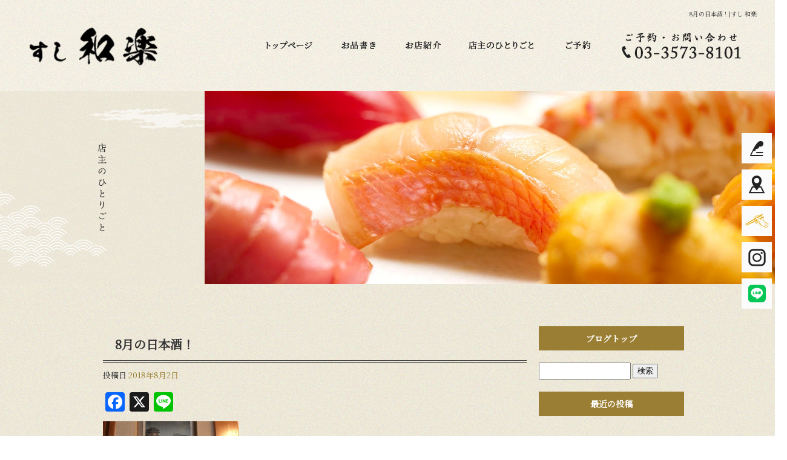

--- FILE ---
content_type: text/html; charset=UTF-8
request_url: https://www.susiwaraku.com/archives/2470
body_size: 7318
content:
<!DOCTYPE html>
<html lang="ja">
<head>
<!-- ▼Googleアナリティクスタグ▼ -->

<!-- ▲Googleアナリティクスタグ▲ -->
<link rel='dns-prefetch' href='//static.addtoany.com' />
<link rel='dns-prefetch' href='//s.w.org' />
<link rel="alternate" type="application/rss+xml" title="すし 和楽 &raquo; フィード" href="https://www.susiwaraku.com/feed" />
<link rel="alternate" type="application/rss+xml" title="すし 和楽 &raquo; コメントフィード" href="https://www.susiwaraku.com/comments/feed" />
		<script type="text/javascript">
			window._wpemojiSettings = {"baseUrl":"https:\/\/s.w.org\/images\/core\/emoji\/11\/72x72\/","ext":".png","svgUrl":"https:\/\/s.w.org\/images\/core\/emoji\/11\/svg\/","svgExt":".svg","source":{"concatemoji":"https:\/\/www.susiwaraku.com\/60028336\/wp-includes\/js\/wp-emoji-release.min.js?ver=4.9.8"}};
			!function(a,b,c){function d(a,b){var c=String.fromCharCode;l.clearRect(0,0,k.width,k.height),l.fillText(c.apply(this,a),0,0);var d=k.toDataURL();l.clearRect(0,0,k.width,k.height),l.fillText(c.apply(this,b),0,0);var e=k.toDataURL();return d===e}function e(a){var b;if(!l||!l.fillText)return!1;switch(l.textBaseline="top",l.font="600 32px Arial",a){case"flag":return!(b=d([55356,56826,55356,56819],[55356,56826,8203,55356,56819]))&&(b=d([55356,57332,56128,56423,56128,56418,56128,56421,56128,56430,56128,56423,56128,56447],[55356,57332,8203,56128,56423,8203,56128,56418,8203,56128,56421,8203,56128,56430,8203,56128,56423,8203,56128,56447]),!b);case"emoji":return b=d([55358,56760,9792,65039],[55358,56760,8203,9792,65039]),!b}return!1}function f(a){var c=b.createElement("script");c.src=a,c.defer=c.type="text/javascript",b.getElementsByTagName("head")[0].appendChild(c)}var g,h,i,j,k=b.createElement("canvas"),l=k.getContext&&k.getContext("2d");for(j=Array("flag","emoji"),c.supports={everything:!0,everythingExceptFlag:!0},i=0;i<j.length;i++)c.supports[j[i]]=e(j[i]),c.supports.everything=c.supports.everything&&c.supports[j[i]],"flag"!==j[i]&&(c.supports.everythingExceptFlag=c.supports.everythingExceptFlag&&c.supports[j[i]]);c.supports.everythingExceptFlag=c.supports.everythingExceptFlag&&!c.supports.flag,c.DOMReady=!1,c.readyCallback=function(){c.DOMReady=!0},c.supports.everything||(h=function(){c.readyCallback()},b.addEventListener?(b.addEventListener("DOMContentLoaded",h,!1),a.addEventListener("load",h,!1)):(a.attachEvent("onload",h),b.attachEvent("onreadystatechange",function(){"complete"===b.readyState&&c.readyCallback()})),g=c.source||{},g.concatemoji?f(g.concatemoji):g.wpemoji&&g.twemoji&&(f(g.twemoji),f(g.wpemoji)))}(window,document,window._wpemojiSettings);
		</script>
		<style type="text/css">
img.wp-smiley,
img.emoji {
	display: inline !important;
	border: none !important;
	box-shadow: none !important;
	height: 1em !important;
	width: 1em !important;
	margin: 0 .07em !important;
	vertical-align: -0.1em !important;
	background: none !important;
	padding: 0 !important;
}
</style>
<link rel='stylesheet' id='contact-form-7-css'  href='https://www.susiwaraku.com/60028336/wp-content/plugins/contact-form-7/includes/css/styles.css?ver=5.1.6' type='text/css' media='all' />
<link rel='stylesheet' id='contact-form-7-confirm-css'  href='https://www.susiwaraku.com/60028336/wp-content/plugins/contact-form-7-add-confirm/includes/css/styles.css?ver=5.1' type='text/css' media='all' />
<link rel='stylesheet' id='simplamodalwindow-css'  href='https://www.susiwaraku.com/60028336/wp-content/plugins/light-box-miyamoto/SimplaModalwindow/jquery.SimplaModalwindow.css?ver=4.9.8' type='text/css' media='all' />
<link rel='stylesheet' id='toc-screen-css'  href='https://www.susiwaraku.com/60028336/wp-content/plugins/table-of-contents-plus/screen.min.css?ver=1509' type='text/css' media='all' />
<link rel='stylesheet' id='addtoany-css'  href='https://www.susiwaraku.com/60028336/wp-content/plugins/add-to-any/addtoany.min.css?ver=1.16' type='text/css' media='all' />
<script type='text/javascript'>
window.a2a_config=window.a2a_config||{};a2a_config.callbacks=[];a2a_config.overlays=[];a2a_config.templates={};a2a_localize = {
	Share: "共有",
	Save: "ブックマーク",
	Subscribe: "購読",
	Email: "メール",
	Bookmark: "ブックマーク",
	ShowAll: "すべて表示する",
	ShowLess: "小さく表示する",
	FindServices: "サービスを探す",
	FindAnyServiceToAddTo: "追加するサービスを今すぐ探す",
	PoweredBy: "Powered by",
	ShareViaEmail: "メールでシェアする",
	SubscribeViaEmail: "メールで購読する",
	BookmarkInYourBrowser: "ブラウザにブックマーク",
	BookmarkInstructions: "このページをブックマークするには、 Ctrl+D または \u2318+D を押下。",
	AddToYourFavorites: "お気に入りに追加",
	SendFromWebOrProgram: "任意のメールアドレスまたはメールプログラムから送信",
	EmailProgram: "メールプログラム",
	More: "詳細&#8230;",
	ThanksForSharing: "共有ありがとうございます !",
	ThanksForFollowing: "フォローありがとうございます !"
};
</script>
<script type='text/javascript' defer src='https://static.addtoany.com/menu/page.js'></script>
<script type='text/javascript' src='https://www.susiwaraku.com/60028336/wp-includes/js/jquery/jquery-3.7.1.min.js?ver=3.7.1'></script>
<script type='text/javascript' src='https://www.susiwaraku.com/60028336/wp-includes/js/jquery/jquery-migrate-3.5.0.min.js?ver=3.5.0'></script>
<script type='text/javascript' defer src='https://www.susiwaraku.com/60028336/wp-content/plugins/add-to-any/addtoany.min.js?ver=1.1'></script>
<link rel='https://api.w.org/' href='https://www.susiwaraku.com/wp-json/' />
<link rel='prev' title='8月の予約状況です！！' href='https://www.susiwaraku.com/archives/2467' />
<link rel='next' title='夏休みのお知らせ！！' href='https://www.susiwaraku.com/archives/2473' />
<link rel="canonical" href="https://www.susiwaraku.com/archives/2470" />
<link rel='shortlink' href='https://www.susiwaraku.com/?p=2470' />
<link rel="alternate" type="application/json+oembed" href="https://www.susiwaraku.com/wp-json/oembed/1.0/embed?url=https%3A%2F%2Fwww.susiwaraku.com%2Farchives%2F2470" />
<link rel="alternate" type="text/xml+oembed" href="https://www.susiwaraku.com/wp-json/oembed/1.0/embed?url=https%3A%2F%2Fwww.susiwaraku.com%2Farchives%2F2470&#038;format=xml" />
<!-- Google tag (gtag.js) -->
<script async src="https://www.googletagmanager.com/gtag/js?id=G-XN4YTPCTBX"></script>
<script>
  window.dataLayer = window.dataLayer || [];
  function gtag(){dataLayer.push(arguments);}
  gtag('js', new Date());

  gtag('config', 'G-XN4YTPCTBX');
</script>
<style type="text/css">div#toc_container {width: 50%;}</style><meta charset="UTF-8" />
<meta name="viewport" content="width=1400">
<meta name="format-detection" content="telephone=no">
<title>  8月の日本酒！ | すし 和楽</title>
<link rel="profile" href="https://gmpg.org/xfn/11" />
<link rel="stylesheet" type="text/css" media="all" href="https://www.susiwaraku.com/60028336/wp-content/themes/multipress/style.css" />
<link rel="stylesheet" type="text/css" media="all" href="https://www.susiwaraku.com/60028336/wp-content/themes/multipress/theme.css" />
<link rel="stylesheet" type="text/css" media="all" href="https://www.susiwaraku.com/60028336/wp-content/themes/multipress/common.css" />
<link rel="shortcut icon" href="https://www.susiwaraku.com/favicon.ico" />
<link rel="apple-touch-icon" type="image/png" sizes="240x240" href="https://www.susiwaraku.com/apple-touch-icon.png">
<link rel="stylesheet" type="text/css" media="all" href="https://www.susiwaraku.com/files/files_common.css?250820035900" />
<link rel="stylesheet" type="text/css" media="all" href="https://www.susiwaraku.com/files/files_pc.css?250821011623" />

<link rel="pingback" href="https://www.susiwaraku.com/60028336/xmlrpc.php" />





<meta name="description" content="新橋駅から徒歩5分。新橋にある寿司店　すし 和楽。
カウンター席で食べる本格的な寿司をリーズナブルにご提供しています。
おまかせコースは8千円から。" />
<meta name="keywords" content="新橋,寿司,銀座,すし和楽" />

<script type="text/javascript" src="https://www.susiwaraku.com/files/js/effect_pc.js"></script>
<link rel="stylesheet" href="https://www.susiwaraku.com/files/Gallery-master/css/blueimp-gallery.min.css">
<script src="https://www.susiwaraku.com/files/Gallery-master/js/blueimp-gallery.min.js"></script>
<script type="text/javascript" src="https://www.susiwaraku.com/files/js/footer_common.js?250820064647"></script>
<script type="text/javascript" src="https://www.susiwaraku.com/files/js/footer_pc.js?250820064642"></script>


<!-- OGPここから -->
<meta property="fb:app_id" content="" />
<meta property="og:type" content="website" />
<meta property="og:locale" content="ja_JP" />
<meta property="og:description" content="こんにちは。 8月になったので、日本酒を変えます！！ ※左側が千葉県のお酒で「福祝」です。 スッキリとして、サラッとした呑み口です。 ※右側が長野のお酒で「亀の海」です。 旨味をほんのり感じる、優しい">
<meta property="og:image" content="https://www.susiwaraku.com/60028336/wp-content/uploads/2018/08/image1-225x300.jpeg">
<meta property="og:title" content="8月の日本酒！">
<meta property="og:url" content="https://www.susiwaraku.com/archives/2470/">
<meta property="og:site_name" content="すし 和楽">
<!-- OGPここまで -->
</head>


<body id="page_2470"  class="blog">

<div id="wrapper">
<div id="blueimp-gallery" class="blueimp-gallery blueimp-gallery-controls">
    <div class="slides"></div>
    <h3 class="title"></h3>
    <p class="description"></p>
    <a class="prev">‹</a>
    <a class="next">›</a>
    <a class="close">×</a>
    <a class="play-pause"></a>
    <ol class="indicator"></ol>
</div>

	<div id="branding_box">

	<div id="site-description">
<a href="https://www.susiwaraku.com/" title="すし 和楽" rel="home">  8月の日本酒！|すし 和楽</a>
	</div>


<div id="header_information" class="post">

	
<div class="post-data">
<div class="main_header">
<a href="/"><img src="/files/sp1.gif" width="240" height="100" /></a>
</div></div>

<div class="clear_float"></div>

	
</div><!-- #header_information -->


	<div id="access" role="navigation">
		<div class="menu-header"><ul id="menu-gnavi" class="menu"><li id="menu-item-34" class="gnavi11 menu-item menu-item-type-post_type menu-item-object-page menu-item-home menu-item-34"><a href="https://www.susiwaraku.com/">トップページ</a></li>
<li id="menu-item-35" class="gnavi12 menu-item menu-item-type-post_type menu-item-object-page menu-item-35"><a href="https://www.susiwaraku.com/menu">お品書き</a></li>
<li id="menu-item-84" class="gnavi13 menu-item menu-item-type-post_type menu-item-object-page menu-item-84"><a href="https://www.susiwaraku.com/info">お店紹介</a></li>
<li id="menu-item-4359" class="gnavi14 menu-item menu-item-type-post_type menu-item-object-page current_page_parent menu-item-4359"><a href="https://www.susiwaraku.com/blog">店主のひとりごと</a></li>
<li id="menu-item-4358" class="gnavi15 menu-item menu-item-type-custom menu-item-object-custom menu-item-4358"><a href="/#gcf9ox0ny0zooiq0egsz">ご予約</a></li>
</ul></div>	</div><!-- #access -->

	</div><!-- #branding_box -->
<div id="main_teaser">


<img alt="店主のひとりごと" src="https://www.susiwaraku.com/files/pc_teaser_04.png"></div>

<div id="outer_block">
<div id="inner_block">

    <div id="blog_main">

    <div id="container">

            


				<div id="post-2470" class="post-2470 post type-post status-publish format-standard hentry category-blogpost">
					<h1 class="entry-title">8月の日本酒！</h1>

					<div class="entry-meta">
						<span class="meta-prep meta-prep-author">投稿日</span> <a href="https://www.susiwaraku.com/archives/2470" title="3:23 PM" rel="bookmark"><span class="entry-date">2018年8月2日</span></a><!-- <span class="meta-sep">by</span>-->  <!--<span class="author vcard"><a class="url fn n" href="https://www.susiwaraku.com/archives/author/waraku" title="waraku の投稿をすべて表示">waraku</a></span>-->					</div><!-- .entry-meta -->

					<div class="entry-content">

						<div class="addtoany_share_save_container addtoany_content addtoany_content_top"><div class="a2a_kit a2a_kit_size_32 addtoany_list" data-a2a-url="https://www.susiwaraku.com/archives/2470" data-a2a-title="8月の日本酒！"><a class="a2a_button_facebook" href="https://www.addtoany.com/add_to/facebook?linkurl=https%3A%2F%2Fwww.susiwaraku.com%2Farchives%2F2470&amp;linkname=8%E6%9C%88%E3%81%AE%E6%97%A5%E6%9C%AC%E9%85%92%EF%BC%81" title="Facebook" rel="nofollow noopener" target="_blank"></a><a class="a2a_button_x" href="https://www.addtoany.com/add_to/x?linkurl=https%3A%2F%2Fwww.susiwaraku.com%2Farchives%2F2470&amp;linkname=8%E6%9C%88%E3%81%AE%E6%97%A5%E6%9C%AC%E9%85%92%EF%BC%81" title="X" rel="nofollow noopener" target="_blank"></a><a class="a2a_button_line" href="https://www.addtoany.com/add_to/line?linkurl=https%3A%2F%2Fwww.susiwaraku.com%2Farchives%2F2470&amp;linkname=8%E6%9C%88%E3%81%AE%E6%97%A5%E6%9C%AC%E9%85%92%EF%BC%81" title="Line" rel="nofollow noopener" target="_blank"></a></div></div><div class="photo aligncenter"><a class="modal" href='https://www.susiwaraku.com/60028336/wp-content/uploads/2018/08/image1.jpeg' title='image1'><img width="225" height="300" src="https://www.susiwaraku.com/60028336/wp-content/uploads/2018/08/image1-225x300.jpeg" class="attachment-medium" alt="image1.jpeg" /></a></div>
<p>こんにちは。</p>
<p>8月になったので、日本酒を変えます！！</p>
<p>※左側が千葉県のお酒で「福祝」です。<br />
スッキリとして、サラッとした呑み口です。</p>
<p>※右側が長野のお酒で「亀の海」です。<br />
旨味をほんのり感じる、優しい呑み口です。</p>
<p>この2種類は、8月中常備してます！<br />
飲みに来て下さい！！</p>
<p>＊「すし 和楽」の夏休みは、8/11〜16日です。</p>
<p>≪8/2〜25日迄の予約状況≫<br />
※2日から7日迄は、満席です。<br />
〜〜〜〜〜〜〜〜〜<br />
8日(水)  2名様空き。<br />
9日(木)  3名様空き。<br />
10日(金) 2名様空き。<br />
〜〜〜〜〜〜〜〜〜<br />
☆11日から16日迄、休みです。<br />
〜〜〜〜〜〜〜〜〜<br />
17日(金)  4名様空き。<br />
18日(土)   ◆◇予約無し◇◆<br />
〜〜〜〜〜〜〜〜〜<br />
20日(月)  貸し切り。<br />
21日(火)   4名様空き。<br />
22日(水)  満席。<br />
23日(木)  4名様空き。<br />
24日(金)  ◆◇予約無し◇◆<br />
25日(土)  4名様空き。</p>
<p>＊＊＊予約の連絡お待ちしてます。＊＊＊</p>
<div class="clear"> </div>

											</div><!-- .entry-content -->


					<div class="entry-utility">
												
					</div><!-- .entry-utility -->
				</div><!-- #post-## -->

				<div id="nav-below" class="navigation">
					<div class="nav-previous"><a href="https://www.susiwaraku.com/archives/2467" rel="prev"><span class="meta-nav">&larr;</span> 8月の予約状況です！！</a></div>
					<div class="nav-next"><a href="https://www.susiwaraku.com/archives/2473" rel="next">夏休みのお知らせ！！ <span class="meta-nav">&rarr;</span></a></div>
				</div><!-- #nav-below -->




    </div><!-- #container -->

		<div id="primary" class="widget-area" role="complementary">
			<ul class="xoxo">


<li id="text-6" class="widget-container widget_text">			<div class="textwidget"><div class="widget-title2 unity_title">
<a href="/blog">ブログトップ</a>
</div></div>
		</li><li id="search-2" class="widget-container widget_search"><form role="search" method="get" id="searchform" class="searchform" action="https://www.susiwaraku.com/">
				<div>
					<label class="screen-reader-text" for="s">検索:</label>
					<input type="text" value="" name="s" id="s" />
					<input type="submit" id="searchsubmit" value="検索" />
				</div>
			</form></li>		<li id="recent-posts-2" class="widget-container widget_recent_entries">		<h3 class="widget-title unity_title">最近の投稿</h3>		<ul>
											<li>
					<a href="https://www.susiwaraku.com/archives/4542">１月の後半戦の予約状況更新しました！</a>
									</li>
											<li>
					<a href="https://www.susiwaraku.com/archives/4537">１月後半の予約状況です！</a>
									</li>
											<li>
					<a href="https://www.susiwaraku.com/archives/4532">2026年スターーーーートです。</a>
									</li>
											<li>
					<a href="https://www.susiwaraku.com/archives/4528">新年、明けましておめでとう御座います。</a>
									</li>
											<li>
					<a href="https://www.susiwaraku.com/archives/4524">年末年始のお知らせ！</a>
									</li>
					</ul>
		</li><li id="archives-2" class="widget-container widget_archive"><h3 class="widget-title unity_title">アーカイブ</h3>		<ul>
			<li><a href='https://www.susiwaraku.com/archives/date/2026/01'>2026年1月</a></li>
	<li><a href='https://www.susiwaraku.com/archives/date/2025/12'>2025年12月</a></li>
	<li><a href='https://www.susiwaraku.com/archives/date/2025/11'>2025年11月</a></li>
	<li><a href='https://www.susiwaraku.com/archives/date/2025/10'>2025年10月</a></li>
	<li><a href='https://www.susiwaraku.com/archives/date/2025/09'>2025年9月</a></li>
	<li><a href='https://www.susiwaraku.com/archives/date/2025/08'>2025年8月</a></li>
	<li><a href='https://www.susiwaraku.com/archives/date/2025/07'>2025年7月</a></li>
	<li><a href='https://www.susiwaraku.com/archives/date/2025/06'>2025年6月</a></li>
	<li><a href='https://www.susiwaraku.com/archives/date/2025/05'>2025年5月</a></li>
	<li><a href='https://www.susiwaraku.com/archives/date/2025/04'>2025年4月</a></li>
	<li><a href='https://www.susiwaraku.com/archives/date/2025/03'>2025年3月</a></li>
	<li><a href='https://www.susiwaraku.com/archives/date/2025/02'>2025年2月</a></li>
	<li><a href='https://www.susiwaraku.com/archives/date/2025/01'>2025年1月</a></li>
	<li><a href='https://www.susiwaraku.com/archives/date/2024/12'>2024年12月</a></li>
	<li><a href='https://www.susiwaraku.com/archives/date/2024/11'>2024年11月</a></li>
	<li><a href='https://www.susiwaraku.com/archives/date/2024/10'>2024年10月</a></li>
	<li><a href='https://www.susiwaraku.com/archives/date/2024/09'>2024年9月</a></li>
	<li><a href='https://www.susiwaraku.com/archives/date/2024/08'>2024年8月</a></li>
	<li><a href='https://www.susiwaraku.com/archives/date/2024/07'>2024年7月</a></li>
	<li><a href='https://www.susiwaraku.com/archives/date/2024/06'>2024年6月</a></li>
	<li><a href='https://www.susiwaraku.com/archives/date/2024/05'>2024年5月</a></li>
	<li><a href='https://www.susiwaraku.com/archives/date/2024/04'>2024年4月</a></li>
	<li><a href='https://www.susiwaraku.com/archives/date/2024/03'>2024年3月</a></li>
	<li><a href='https://www.susiwaraku.com/archives/date/2024/02'>2024年2月</a></li>
	<li><a href='https://www.susiwaraku.com/archives/date/2024/01'>2024年1月</a></li>
	<li><a href='https://www.susiwaraku.com/archives/date/2023/12'>2023年12月</a></li>
	<li><a href='https://www.susiwaraku.com/archives/date/2023/11'>2023年11月</a></li>
	<li><a href='https://www.susiwaraku.com/archives/date/2023/10'>2023年10月</a></li>
	<li><a href='https://www.susiwaraku.com/archives/date/2023/09'>2023年9月</a></li>
	<li><a href='https://www.susiwaraku.com/archives/date/2023/08'>2023年8月</a></li>
	<li><a href='https://www.susiwaraku.com/archives/date/2023/07'>2023年7月</a></li>
	<li><a href='https://www.susiwaraku.com/archives/date/2023/06'>2023年6月</a></li>
	<li><a href='https://www.susiwaraku.com/archives/date/2023/05'>2023年5月</a></li>
	<li><a href='https://www.susiwaraku.com/archives/date/2023/04'>2023年4月</a></li>
	<li><a href='https://www.susiwaraku.com/archives/date/2023/03'>2023年3月</a></li>
	<li><a href='https://www.susiwaraku.com/archives/date/2023/02'>2023年2月</a></li>
	<li><a href='https://www.susiwaraku.com/archives/date/2023/01'>2023年1月</a></li>
	<li><a href='https://www.susiwaraku.com/archives/date/2022/12'>2022年12月</a></li>
	<li><a href='https://www.susiwaraku.com/archives/date/2022/11'>2022年11月</a></li>
	<li><a href='https://www.susiwaraku.com/archives/date/2022/10'>2022年10月</a></li>
	<li><a href='https://www.susiwaraku.com/archives/date/2022/09'>2022年9月</a></li>
	<li><a href='https://www.susiwaraku.com/archives/date/2022/08'>2022年8月</a></li>
	<li><a href='https://www.susiwaraku.com/archives/date/2022/07'>2022年7月</a></li>
	<li><a href='https://www.susiwaraku.com/archives/date/2022/06'>2022年6月</a></li>
	<li><a href='https://www.susiwaraku.com/archives/date/2022/05'>2022年5月</a></li>
	<li><a href='https://www.susiwaraku.com/archives/date/2022/04'>2022年4月</a></li>
	<li><a href='https://www.susiwaraku.com/archives/date/2022/03'>2022年3月</a></li>
	<li><a href='https://www.susiwaraku.com/archives/date/2022/02'>2022年2月</a></li>
	<li><a href='https://www.susiwaraku.com/archives/date/2022/01'>2022年1月</a></li>
	<li><a href='https://www.susiwaraku.com/archives/date/2021/12'>2021年12月</a></li>
	<li><a href='https://www.susiwaraku.com/archives/date/2021/11'>2021年11月</a></li>
	<li><a href='https://www.susiwaraku.com/archives/date/2021/10'>2021年10月</a></li>
	<li><a href='https://www.susiwaraku.com/archives/date/2021/09'>2021年9月</a></li>
	<li><a href='https://www.susiwaraku.com/archives/date/2021/08'>2021年8月</a></li>
	<li><a href='https://www.susiwaraku.com/archives/date/2021/07'>2021年7月</a></li>
	<li><a href='https://www.susiwaraku.com/archives/date/2021/06'>2021年6月</a></li>
	<li><a href='https://www.susiwaraku.com/archives/date/2021/05'>2021年5月</a></li>
	<li><a href='https://www.susiwaraku.com/archives/date/2021/04'>2021年4月</a></li>
	<li><a href='https://www.susiwaraku.com/archives/date/2021/03'>2021年3月</a></li>
	<li><a href='https://www.susiwaraku.com/archives/date/2021/02'>2021年2月</a></li>
	<li><a href='https://www.susiwaraku.com/archives/date/2021/01'>2021年1月</a></li>
	<li><a href='https://www.susiwaraku.com/archives/date/2020/12'>2020年12月</a></li>
	<li><a href='https://www.susiwaraku.com/archives/date/2020/11'>2020年11月</a></li>
	<li><a href='https://www.susiwaraku.com/archives/date/2020/10'>2020年10月</a></li>
	<li><a href='https://www.susiwaraku.com/archives/date/2020/09'>2020年9月</a></li>
	<li><a href='https://www.susiwaraku.com/archives/date/2020/08'>2020年8月</a></li>
	<li><a href='https://www.susiwaraku.com/archives/date/2020/07'>2020年7月</a></li>
	<li><a href='https://www.susiwaraku.com/archives/date/2020/06'>2020年6月</a></li>
	<li><a href='https://www.susiwaraku.com/archives/date/2020/05'>2020年5月</a></li>
	<li><a href='https://www.susiwaraku.com/archives/date/2020/04'>2020年4月</a></li>
	<li><a href='https://www.susiwaraku.com/archives/date/2020/03'>2020年3月</a></li>
	<li><a href='https://www.susiwaraku.com/archives/date/2020/02'>2020年2月</a></li>
	<li><a href='https://www.susiwaraku.com/archives/date/2020/01'>2020年1月</a></li>
	<li><a href='https://www.susiwaraku.com/archives/date/2019/12'>2019年12月</a></li>
	<li><a href='https://www.susiwaraku.com/archives/date/2019/11'>2019年11月</a></li>
	<li><a href='https://www.susiwaraku.com/archives/date/2019/10'>2019年10月</a></li>
	<li><a href='https://www.susiwaraku.com/archives/date/2019/09'>2019年9月</a></li>
	<li><a href='https://www.susiwaraku.com/archives/date/2019/08'>2019年8月</a></li>
	<li><a href='https://www.susiwaraku.com/archives/date/2019/07'>2019年7月</a></li>
	<li><a href='https://www.susiwaraku.com/archives/date/2019/06'>2019年6月</a></li>
	<li><a href='https://www.susiwaraku.com/archives/date/2019/05'>2019年5月</a></li>
	<li><a href='https://www.susiwaraku.com/archives/date/2019/04'>2019年4月</a></li>
	<li><a href='https://www.susiwaraku.com/archives/date/2019/03'>2019年3月</a></li>
	<li><a href='https://www.susiwaraku.com/archives/date/2019/02'>2019年2月</a></li>
	<li><a href='https://www.susiwaraku.com/archives/date/2019/01'>2019年1月</a></li>
	<li><a href='https://www.susiwaraku.com/archives/date/2018/12'>2018年12月</a></li>
	<li><a href='https://www.susiwaraku.com/archives/date/2018/11'>2018年11月</a></li>
	<li><a href='https://www.susiwaraku.com/archives/date/2018/10'>2018年10月</a></li>
	<li><a href='https://www.susiwaraku.com/archives/date/2018/09'>2018年9月</a></li>
	<li><a href='https://www.susiwaraku.com/archives/date/2018/08'>2018年8月</a></li>
	<li><a href='https://www.susiwaraku.com/archives/date/2018/07'>2018年7月</a></li>
	<li><a href='https://www.susiwaraku.com/archives/date/2018/06'>2018年6月</a></li>
	<li><a href='https://www.susiwaraku.com/archives/date/2018/05'>2018年5月</a></li>
	<li><a href='https://www.susiwaraku.com/archives/date/2018/04'>2018年4月</a></li>
	<li><a href='https://www.susiwaraku.com/archives/date/2018/03'>2018年3月</a></li>
	<li><a href='https://www.susiwaraku.com/archives/date/2018/02'>2018年2月</a></li>
	<li><a href='https://www.susiwaraku.com/archives/date/2018/01'>2018年1月</a></li>
	<li><a href='https://www.susiwaraku.com/archives/date/2017/12'>2017年12月</a></li>
	<li><a href='https://www.susiwaraku.com/archives/date/2017/11'>2017年11月</a></li>
	<li><a href='https://www.susiwaraku.com/archives/date/2017/10'>2017年10月</a></li>
	<li><a href='https://www.susiwaraku.com/archives/date/2017/09'>2017年9月</a></li>
	<li><a href='https://www.susiwaraku.com/archives/date/2017/08'>2017年8月</a></li>
	<li><a href='https://www.susiwaraku.com/archives/date/2017/07'>2017年7月</a></li>
	<li><a href='https://www.susiwaraku.com/archives/date/2017/06'>2017年6月</a></li>
	<li><a href='https://www.susiwaraku.com/archives/date/2017/05'>2017年5月</a></li>
	<li><a href='https://www.susiwaraku.com/archives/date/2017/04'>2017年4月</a></li>
	<li><a href='https://www.susiwaraku.com/archives/date/2017/03'>2017年3月</a></li>
	<li><a href='https://www.susiwaraku.com/archives/date/2017/02'>2017年2月</a></li>
	<li><a href='https://www.susiwaraku.com/archives/date/2017/01'>2017年1月</a></li>
	<li><a href='https://www.susiwaraku.com/archives/date/2016/12'>2016年12月</a></li>
	<li><a href='https://www.susiwaraku.com/archives/date/2016/11'>2016年11月</a></li>
	<li><a href='https://www.susiwaraku.com/archives/date/2016/10'>2016年10月</a></li>
	<li><a href='https://www.susiwaraku.com/archives/date/2016/09'>2016年9月</a></li>
	<li><a href='https://www.susiwaraku.com/archives/date/2016/08'>2016年8月</a></li>
	<li><a href='https://www.susiwaraku.com/archives/date/2016/07'>2016年7月</a></li>
	<li><a href='https://www.susiwaraku.com/archives/date/2016/06'>2016年6月</a></li>
	<li><a href='https://www.susiwaraku.com/archives/date/2016/05'>2016年5月</a></li>
	<li><a href='https://www.susiwaraku.com/archives/date/2016/04'>2016年4月</a></li>
	<li><a href='https://www.susiwaraku.com/archives/date/2016/03'>2016年3月</a></li>
	<li><a href='https://www.susiwaraku.com/archives/date/2016/02'>2016年2月</a></li>
	<li><a href='https://www.susiwaraku.com/archives/date/2016/01'>2016年1月</a></li>
	<li><a href='https://www.susiwaraku.com/archives/date/2015/12'>2015年12月</a></li>
	<li><a href='https://www.susiwaraku.com/archives/date/2015/11'>2015年11月</a></li>
	<li><a href='https://www.susiwaraku.com/archives/date/2015/10'>2015年10月</a></li>
	<li><a href='https://www.susiwaraku.com/archives/date/2015/09'>2015年9月</a></li>
	<li><a href='https://www.susiwaraku.com/archives/date/2015/08'>2015年8月</a></li>
	<li><a href='https://www.susiwaraku.com/archives/date/2015/07'>2015年7月</a></li>
	<li><a href='https://www.susiwaraku.com/archives/date/2015/06'>2015年6月</a></li>
	<li><a href='https://www.susiwaraku.com/archives/date/2015/05'>2015年5月</a></li>
	<li><a href='https://www.susiwaraku.com/archives/date/2015/04'>2015年4月</a></li>
	<li><a href='https://www.susiwaraku.com/archives/date/2015/03'>2015年3月</a></li>
	<li><a href='https://www.susiwaraku.com/archives/date/2015/02'>2015年2月</a></li>
	<li><a href='https://www.susiwaraku.com/archives/date/2015/01'>2015年1月</a></li>
	<li><a href='https://www.susiwaraku.com/archives/date/2014/12'>2014年12月</a></li>
	<li><a href='https://www.susiwaraku.com/archives/date/2014/11'>2014年11月</a></li>
	<li><a href='https://www.susiwaraku.com/archives/date/2014/10'>2014年10月</a></li>
	<li><a href='https://www.susiwaraku.com/archives/date/2014/09'>2014年9月</a></li>
	<li><a href='https://www.susiwaraku.com/archives/date/2014/08'>2014年8月</a></li>
	<li><a href='https://www.susiwaraku.com/archives/date/2014/07'>2014年7月</a></li>
	<li><a href='https://www.susiwaraku.com/archives/date/2014/06'>2014年6月</a></li>
		</ul>
		</li><li id="categories-2" class="widget-container widget_categories"><h3 class="widget-title unity_title">カテゴリー</h3>		<ul>
	<li class="cat-item cat-item-1"><a href="https://www.susiwaraku.com/archives/category/blogpost" >日記</a>
</li>
	<li class="cat-item cat-item-7"><a href="https://www.susiwaraku.com/archives/category/blog-2" >Blog</a>
</li>
		</ul>
</li><li id="calendar-2" class="widget-container widget_calendar"><h3 class="widget-title unity_title">投稿日カレンダー</h3><div id="calendar_wrap" class="calendar_wrap"><table id="wp-calendar">
	<caption>2026年1月</caption>
	<thead>
	<tr>
		<th scope="col" title="日曜日">日</th>
		<th scope="col" title="月曜日">月</th>
		<th scope="col" title="火曜日">火</th>
		<th scope="col" title="水曜日">水</th>
		<th scope="col" title="木曜日">木</th>
		<th scope="col" title="金曜日">金</th>
		<th scope="col" title="土曜日">土</th>
	</tr>
	</thead>

	<tfoot>
	<tr>
		<td colspan="3" id="prev"><a href="https://www.susiwaraku.com/archives/date/2025/12">&laquo; 12月</a></td>
		<td class="pad">&nbsp;</td>
		<td colspan="3" id="next" class="pad">&nbsp;</td>
	</tr>
	</tfoot>

	<tbody>
	<tr>
		<td colspan="4" class="pad">&nbsp;</td><td><a href="https://www.susiwaraku.com/archives/date/2026/01/01" aria-label="2026年1月1日 に投稿を公開">1</a></td><td>2</td><td>3</td>
	</tr>
	<tr>
		<td>4</td><td><a href="https://www.susiwaraku.com/archives/date/2026/01/05" aria-label="2026年1月5日 に投稿を公開">5</a></td><td>6</td><td>7</td><td>8</td><td>9</td><td>10</td>
	</tr>
	<tr>
		<td>11</td><td>12</td><td>13</td><td>14</td><td>15</td><td><a href="https://www.susiwaraku.com/archives/date/2026/01/16" aria-label="2026年1月16日 に投稿を公開">16</a></td><td>17</td>
	</tr>
	<tr>
		<td>18</td><td>19</td><td><a href="https://www.susiwaraku.com/archives/date/2026/01/20" aria-label="2026年1月20日 に投稿を公開">20</a></td><td id="today">21</td><td>22</td><td>23</td><td>24</td>
	</tr>
	<tr>
		<td>25</td><td>26</td><td>27</td><td>28</td><td>29</td><td>30</td><td>31</td>
	</tr>
	</tbody>
	</table></div></li>			</ul>
		</div><!-- #primary .widget-area -->


</div><!-- #main -->

</div><!-- #inner_block -->
</div><!-- #outer_block -->

<div id="footer_block">
	<div id="footer_box">
		<div id="footer_sitemap_block">



    <div id="footer-widget-area" role="complementary">

<div id="first" class="widget-area">
  <ul class="xoxo">
<div class="menu-header"><ul id="menu-footer_navi" class="menu"><li id="menu-item-59" class="menu-item menu-item-type-post_type menu-item-object-page menu-item-home menu-item-59"><a href="https://www.susiwaraku.com/">トップページ</a></li>
<li id="menu-item-60" class="menu-item menu-item-type-post_type menu-item-object-page menu-item-60"><a href="https://www.susiwaraku.com/menu">お品書き</a></li>
<li id="menu-item-87" class="menu-item menu-item-type-post_type menu-item-object-page menu-item-87"><a href="https://www.susiwaraku.com/info">お店紹介</a></li>
<li id="menu-item-64" class="menu-item menu-item-type-post_type menu-item-object-page current_page_parent menu-item-64"><a href="https://www.susiwaraku.com/blog">店主のひとりごと</a></li>
<li id="menu-item-4360" class="menu-item menu-item-type-custom menu-item-object-custom menu-item-4360"><a href="/#gcf9ox0ny0zooiq0egsz">ご予約</a></li>
</ul></div>  </ul>
</div>

  </div><!-- #footer-widget-area -->
		</div><!--#footer_sitemap_block-->

		<div class="footer_infomation">


<div id="footer_information" class="post">

		<div class="entry-post">

		<div class="post-data">
			<p>〒 104-0061 東京都中央区銀座8-7-10　第一常盤ビル5階</p>
<p>TEL／03-3573-8101</p>

<!--
<p>営業時間／月～土　17:00～23:00（L.O. 21:30 ドリンクL.O. 22:30）（※時間外応相談）</p>
<p>※ランチご希望の方は、前日までにご予約頂いたお客様のみの営業になります</p>
<p>定休日／日曜日・祝日</p>-->

<div class="fixed_btn">
  <div id="fixed_btn_blog"><a href="/blog"><img src="/files/btn_blog.png" alt="オフィシャルブログ"></a></div>
  <div id="fixed_btn_access"><a href="/info#rf8jvyojuils00h86sxy"><img src="/files/btn_map.png" alt="アクセスマップ"></a></div>
  <div id="fixed_btn_tabelog"><a href="https://tabelog.com/tokyo/A1301/A130103/13167880/" target="_blank"><img src="/files/btn_tabelog.png" alt="食べログ"></a></div>
  <div id="fixed_btn_insta"><a href="https://www.instagram.com/sushi_kids/#" target="_blank"><img src="/files/btn_insta.png" alt="Instagram"></a></div>
  <div id="fixed_btn_line"><a href="https://lin.ee/zrAOd5B" target="_blank"><img src="/files/btn_line.png" alt="LINE"></a></div>
</div>


<div id="float_top_btn"><a href="#"><img src="/files/top_btn.png" alt="先頭へ戻る"></a></div>		</div>

<div class="clear_float"></div>

	</div>
	
</div><!-- #footer_information -->


		</div><!-- .footer_infomation -->
	</div><!--footer_box-->

<address id="copyright">Copyright (C) すし 和楽 All Rights Reserved.</address>

</div><!--footer_block-->

</div><!--wrapper-->
<script type='text/javascript'>
/* <![CDATA[ */
var wpcf7 = {"apiSettings":{"root":"https:\/\/www.susiwaraku.com\/wp-json\/contact-form-7\/v1","namespace":"contact-form-7\/v1"}};
/* ]]> */
</script>
<script type='text/javascript' src='https://www.susiwaraku.com/60028336/wp-content/plugins/contact-form-7/includes/js/scripts.js?ver=5.1.6'></script>
<script type='text/javascript' src='https://www.susiwaraku.com/60028336/wp-includes/js/jquery/jquery.form.min.js?ver=4.2.1'></script>
<script type='text/javascript' src='https://www.susiwaraku.com/60028336/wp-content/plugins/contact-form-7-add-confirm/includes/js/scripts.js?ver=5.1'></script>
<script type='text/javascript' src='https://www.susiwaraku.com/60028336/wp-content/plugins/light-box-miyamoto/SimplaModalwindow/jquery.SimplaModalwindow.js?ver=1.7.1'></script>
<script type='text/javascript'>
/* <![CDATA[ */
var tocplus = {"visibility_show":"show","visibility_hide":"hide","width":"50%"};
/* ]]> */
</script>
<script type='text/javascript' src='https://www.susiwaraku.com/60028336/wp-content/plugins/table-of-contents-plus/front.min.js?ver=1509'></script>
<script type='text/javascript' src='https://www.susiwaraku.com/60028336/wp-includes/js/wp-embed.min.js?ver=4.9.8'></script>

</body>
</html>

--- FILE ---
content_type: text/css
request_url: https://www.susiwaraku.com/files/files_pc.css?250821011623
body_size: 7162
content:
@charset "utf-8";

/*
 * PC用スタイルCSS
 */

/* ↓↓　雛形　レイアウトにあわせて追記・上書きして下さい　↓↓
   後々解読が面倒になるので、必要な箇所のみ記述すること
  （例：背景がPNGになるなら background-image: url("../files/xx_bg.png");　など） */
/* =================================================================================================================== */
/* PCカスタムプロパティ */
:root {
  --basic_background_color: transparent;
  --body_text_color: #333333;
  --link_color: #9a7e33;
  --border_color: #9a7e33;
  --table_border_color: #acacac;
  --th_background_color: transparent;
  --td_background_color: transparent;
  --th_character_color: #333333;
  --td_character_color: #333333;
  --required_color: #ff0000;
  --top_h1_color: #333;
  --header_navigation_color: transparent;
  --top_entry_title_color: #000000;
  --entry_title_bg_color: #222222;
  --blog_title_color: #333333;
  --sub_entry_title_bg_color: #333333;
  --entry_title_bg_w570_color: #222222;
  --sub_entry_title_bg_w570_color: #000000;
  --half_entry_title_bg_color: #222222;
  --half_sub_entry_title_bg_color: #000000;
  --column3_title_bg_color: #222222;
  --widget_title_bg_color: #ffffff;
  --widget_list_bg_color: #2c2c2c;
  --footnavi_color: #333;
  --address_color: #333;
  --copy_color: #333;
}
/* 置換以外 */
:root {
  --easys_min_width: 1300; /* EASYSの最小幅(単位なし) */
  --easys_max_width: 2000; /* EASYSの最大幅(単位なし) */
  --easys_top_main_h: 835; /* トップメインのオリジナル高さ(単位なし) */
  --easys_naka_main_h: 490; /* 中ページメインのオリジナル高さ(単位なし) */
  --easys_sec_main_h: 1280; /* セカンドメインのオリジナル高さ(単位なし) */
  --easys_standard_value001: #ffffff; /* A～Cブロック記事内リンクボタン＞文字色 */
  --easys_standard_value002: #fff; /* プルダウンメニュー＞背景色 */
  --easys_standard_value003: #222; /* プルダウンメニュー＞文字色 */
  --easys_standard_value004: #9a7e33; /* プルダウンメニュー＞文字色(ホバー時) */
  --easys_standard_value005: #ffffff; /* カレンダーの本日＞文字色 */
  --easys_standard_value006: #ffffff; /* 大きな地図で見る＞文字色(ホバー時) */
  --easys_standard_value007: #ffffff; /* ページ遷移ボタン＞線色 */
  --easys_standard_value008: #ffffff; /* ページ遷移ボタン＞文字色 */
  --easys_standard_value009: #000000; /* ブログ＞ページング＞線色 */
}

/* 個人追加 */
:root {
  --main_nav_h: 70px; /* Gナビのheight */
  --fixed_nav_h: 70px; /* 固定ナビのheight */
  --btn_transition: 0.3s; /* ホバーでONOFFふわっと切替 */
}

/* =================================================================================================================== */

/* ===================================================================================================================
   ■ 全体
------------------------------------------------------------------------------------------------------------------- */
html {
  background: var(--basic_background_color) url("../files/html_bg.png") repeat center top;
  scroll-padding-top: var(--fixed_nav_h);
  scroll-behavior: smooth;
}

body {
  position: relative; /*2000pxを超える画面の対策*/
  margin: 0 auto;
  min-width: calc(var(--easys_min_width) * 1px);
  max-width: calc(var(--easys_max_width) * 1px);
  background: none no-repeat center top;
  word-break: break-word;
}

body,
.wpcf7c-conf {
  color: var(--body_text_color);
}

/* Safariのみ */
_:lang(x) + _:-webkit-full-screen-document,
body {
  text-size-adjust: none;
  -webkit-text-size-adjust: none;
}
body#page_6 {
  background: none no-repeat center top;
}
#wrapper {
  background: none transparent;
}
#outer_block {
  background: none transparent;
}
#page_6 #outer_block {
  padding-top: 0;
}

a:link,
a:visited,
a:hover,
a:active {
  color: var(--link_color);
}

/* A～Cブロック記事内リンクボタン */
.main_btn a,
.sub_text_btn a {
  background-color: var(--link_color);
  color: var(--easys_standard_value001);
}

/* ===================================================================================================================
   ■ ヘッダー
------------------------------------------------------------------------------------------------------------------- */
#branding_box {
  position: relative;
  z-index: 500;
  background: none transparent;
  padding: calc(150px + 100% * (var(--easys_naka_main_h) / var(--easys_max_width))) 0 0 0;
  height: 0;
}

#page_6 #branding_box {
  padding: calc(150px + 100% * (var(--easys_top_main_h) / var(--easys_max_width))) 0 0 0;
}

/*  H1テキスト
---------------------------------------------------------------------------------------------------- */
#site-description {
  position: absolute;
  top: 13px;
  right: 50px;
  margin: 0 auto;
  width: auto;
  z-index: 2;
}

#site-description a {
  display: inline;
  color: var(--top_h1_color);
}

/*  サイトロゴ
  ---------------------------------------------------------------------------------------------------- */
/* ヘッダーのH1～グローバルナビの高さ調整 */
#header_information,
#page_6 #header_information {
  height: 0;
}

/*ロゴ*/
#header_information .main_header a img {
  position: absolute;
  top: 44px;
  left: 48px;
  z-index: 751; /*ナビより重ね順上*/
  width: 215px;
  height: 65px;
  background: url("../files/main_logo.png") no-repeat center top;
}

/*  グローバルナビ
---------------------------------------------------------------------------------------------------- */
#access {
  position: absolute;
  top: 0px;
  left: 0;
  z-index: 1;
  margin: 0 auto;
  padding: 0;
  width: 100%;
  height: 150px;
  background: url(../files/top_header_bg.jpg) no-repeat right top;
}

div#access .menu-header {
  margin: 40px 302px 0 auto; /*右寄せ*/
  width: 580px; /*ナビ画像の幅*/
  height: var(--main_nav_h);
}

/*6列グローバルナビ*/
/* 親ボタンの背景画像、高さなど　全サイズ共通 */
div#access .menu-item a {
  margin: 0;
  padding: 0;
  height: var(--main_nav_h);
  background-color: transparent;
  background-image: url("../files/topnavi.png");
  background-position: scroll;
  background-repeat: no-repeat;
}

div#access .gnavi11 a {
  background-position: left top;
  width: 120px;
}
div#access .gnavi12 a {
  background-position: -120px top;
  width: 110px;
}
div#access .gnavi13 a {
  background-position: -230px top;
  width: 100px;
}
div#access .gnavi14 a {
  background-position: -333px top;
  width: 165px;
}

div#access .gnavi15 a {
  background-position: right top;
  width: 85px;
}

div#access .gnavi11 a:hover {
  background-position: left bottom;
}
div#access .gnavi12 a:hover {
  background-position: -120px bottom;
}
div#access .gnavi13 a:hover {
  background-position: -230px bottom;
}
div#access .gnavi14 a:hover {
  background-position: -333px bottom;
}

div#access .gnavi15 a:hover {
  background-position: right bottom;
}

/*ナビ下に線を出す*/
div#access .menu-item {
  position: relative;
}

div#access .menu-item a:after {
  display: block;
  content: "";
  background: none #9a7e33;
  /*線の色*/
  width: 0;
  height: 1px;
  position: absolute;
  left: 0;
  right: 0;
  bottom: 10px;
  margin: 0 auto;
  transition: all 0.25s ease 0s;
}

div#access a:hover:after {
  width: 70%;
}

/*Gナビ上部固定---------------------------------------------------------*/
div#access.fixed {
  position: fixed;
  top: 0 !important;
  right: 0;
  left: 0;
  margin: auto;
  padding: 0;
  min-width: 1200px; /*ロゴが左端にある時、ナビがロゴに重ならないように調整*/
  max-width: 2000px; /*最大2000pxを維持*/
  background: none #fff;
  transform: none !important; /*レスポンシブ無しにするため*/
  height: var(--fixed_nav_h);
}

div#access.fixed .menu-header {
  position: relative;
  float: none; /*ロゴが左端にある時、ナビがロゴに重ならないように調整するために float: none;にする*/
  margin: 0 auto;
  max-width: calc(var(--easys_max_width) * 1px);
  transform: none !important; /*レスポンシブ無しにするため*/
  /* height: var(--fixed_nav_h); */
}

/* プルダウンメニューのサイズ */
#access ul.menu ul.sub-menu {
  top: 100%;
}
#access ul.menu ul.sub-menu,
#access ul.menu ul.sub-menu li {
  width: 100%;
}
/* プルダウンメニューの色　16進数、RGBA両方変更すること */
div#access ul.sub-menu li.sub-gnavi a,
div#access ul.sub-menu li.sub-gnavi2 a {
  box-sizing: border-box;
  padding: 15px 10px;
  width: 100%;
  height: auto !important;
  background: none var(--easys_standard_value002);
  color: var(--easys_standard_value003);
  line-height: 1.2em !important;
}

#access ul li.current_page_item > a,
#access ul li.current-menu-ancestor > a,
#access ul li.current-menu-item > a,
#access ul li.current-menu-parent > a {
  color: var(--easys_standard_value003);
}

div#access ul.sub-menu li.sub-gnavi a:hover,
div#access ul.sub-menu li.sub-gnavi2 a:hover {
  background: none var(--easys_standard_value002);
  color: var(--easys_standard_value004);
}

#access ul li.current_page_item > a:hover,
#access ul li.current-menu-ancestor > a:hover,
#access ul li.current-menu-item > a:hover,
#access ul li.current-menu-parent > a:hover {
  color: var(--easys_standard_value004);
}

/*  メイン画像
---------------------------------------------------------------------------------------------------- */
/* 通常メイン画像 */
#video_teaser,
#main_teaser,
#jquery_slider_pc {
  position: absolute;
  top: 150px; /*★メイン上にヘッダー部分がくる場合位置指定*/
  left: 0;
  width: 100%;
  text-align: center;
  z-index: 99;
}

/* フラッシュ選択時 */
.flash_teaser {
  background-repeat: no-repeat;
  background-position: center top;
}

/* TOP SLIDER使用時 */
#jquery_slider_pc,
#main_teaser img {
  display: block;
  min-width: 1300px !important;
  max-width: 2000px;
  margin: 0 auto;
  right: 0;
  width: 100%;
}

#main_teaser img {
  display: block;
  min-width: 1300px !important;
  max-width: 2000px;
  margin: 0 auto;
}

#jquery_slider_pc::after {
  content: "";
  position: absolute;
  background: url(../files/top_header_cover.png) no-repeat center top / 100%;
  top: 0;
  left: 0;
  width: 100%;
  height: 100%;
}

#main_teaser::before {
  content: "";
  position: absolute;
  background: url(../files/body_bg.jpg) no-repeat center top / 100%;
  top: 0;
  left: 0;
  width: 100%;
  height: 100%;
  z-index: -1;
}

/* ===================================================================================================================
   ■ サイド
------------------------------------------------------------------------------------------------------------------- */
/* サイドナビ　タイトル */
.widget-title,
.widget-title2 a {
  padding: 0;
  background-image: url(../files/widget_title_bg.png);
  color: var(--widget_title_bg_color);
  text-align: center;
}
.widget-title2 a:link,
.widget-title2 a:visited,
.widget-title2 a:hover,
.widget-title2 a:active {
  color: var(--widget_title_bg_color);
}

/* サイドナビ　メニュー部分 */
#blog_main .widget-area ul ul li a {
  overflow: hidden;
  background-image: url(../files/widget_list_bg.png);
  color: var(--widget_list_bg_color);
  text-overflow: ellipsis;
  white-space: nowrap;
}

#wp-calendar {
  border-collapse: separate;
}

#wp-calendar caption {
  text-align: center;
}

/* #wp-calendar thead th {
} */

#wp-calendar tbody td {
  background: none transparent;
  border-width: 0 0 1px;
  border-style: dotted;
  border-color: var(--border_color);
  line-height: 2;
  padding: 5px;
}

#wp-calendar tbody td a {
  text-decoration: underline;
}

#wp-calendar tbody td a:hover {
  text-decoration: none;
}

#calendar_wrap table tr td#today {
  background-color: var(--link_color);
}

#calendar_wrap table tr td#today,
#calendar_wrap table tr td#today a {
  color: var(--easys_standard_value005);
}

/* ===================================================================================================================
   ■ フッター
------------------------------------------------------------------------------------------------------------------- */
#footer_block {
  background: url(../files/footer_bg.jpg) no-repeat center top;
  height: 700px;
  position: relative;
}

#footer_box {
  background: none transparent;
  height: 700px;
  position: relative;
}

#footer_box,
#footer_sitemap_block,
#footer-widget-area,
.footer_infomation {
  width: 100%;
  margin: 0 auto;
}

/*  フッターナビ
---------------------------------------------------------------------------------------------------- */
#footer_sitemap_block {
  padding: 539px 0 0;
}

#footer_sitemap_block #footer-widget-area {
  display: block;
  width: 960px;
}
#footer_sitemap_block #footer-widget-area .widget-area ul.menu {
  border-color: var(--footnavi_color);
}
#footer_sitemap_block #footer-widget-area .widget-area .menu-item a {
  border-color: var(--footnavi_color);
  color: var(--footnavi_color);
}
#footer_sitemap_block #footer-widget-area .widget-area .menu-item a:hover {
  background-color: transparent;
}

/*  フッター情報
---------------------------------------------------------------------------------------------------- */
.footer_infomation {
  display: block;
  width: 500px;
  position: absolute;
  top: 429px;
  left: 0;
  right: 0;
  margin: 0 auto;
}

#footer_information .entry-post {
  width: 100%;
  margin: 0;
  text-align: center;
  color: var(--address_color);
}

/*  フッターSNSボタン
---------------------------------------------------------------------------------------------------- */
#footer_sns_btn {
  margin: 20px auto 0;
}

#footer_sns_btn .footer_sns_inner {
  width: 250px;
  height: 25px;
}

#footer_sns_btn div {
  width: 25px;
  height: 25px;
}

#footer_sns_btn div a:hover {
  opacity: 0.8;
}

/*  コピーライト
---------------------------------------------------------------------------------------------------- */
#copyright {
  color: var(--copy_color);
  display: block;
  width: 400px;
  position: absolute;
  bottom: 0;
  left: 0;
  right: 0;
  margin: 0 auto;
  text-align: center;
}

/*  フッターメニュー
---------------------------------------------------------------------------------------------------- */
.fixed_btn {
  z-index: 1000;
  bottom: 200px;
}

.fixed_btn div,
.fixed_btn div a {
  overflow: hidden;
  width: 55px;
  height: 50px;
}

.fixed_btn #fixed_btn_gtn,
.fixed_btn #fixed_btn_gtn a {
  height: 50px;
}

#float_top_btn {
  position: fixed;
  right: 20px;
  bottom: 50px;
  z-index: 999;
}

#float_top_btn a:hover {
  opacity: 0.8;
}

@media screen and (min-width: 2000px) {
  #float_top_btn {
    right: calc(50% - 980px);
  }

  .fixed_btn {
    left: calc(50% + 950px);
    width: 50px;
  }
}

/* ===================================================================================================================
   ■ コンテンツ
------------------------------------------------------------------------------------------------------------------- */
#container_top {
  padding: 0;
}

#container_top.single_post {
  padding: 0 0 50px;
}

/*  見出し
---------------------------------------------------------------------------------------------------- */
.headline_title {
  background-image: url(../files/top_entry_title.png);
  color: var(--top_entry_title_color);
}

h3.entry_title,
.entry_title,
.entry-title {
  /* サイズ、背景、余白などはこちら */
  background-image: url(../files/entry_title_bg.png);
  color: var(--entry_title_bg_color);
}

/*h3.entry_title,
.entry_title,
.entry_title h3,
.entry-title {
  フォントサイズはこちら
}*/

.entry_title a:link,
.entry_title a:visited,
.entry_title a:hover,
.entry_title a:active,
.entry-title a:link,
.entry-title a:visited,
.entry-title a:hover,
.entry-title a:active {
  color: var(--entry_title_bg_color);
}

/* 見出しリンクボタン */
.entry_title span.read_more_btn a,
.entry_title span.read_more_btn a:hover {
  background-image: url(../files/read_more_btn.png);
}

.entry_title span.read_more_btn a:hover {
  opacity: 0.8;
}

* .mid_entry_title {
  background-image: url(../files/entry_title_bg_w570.png);
  font-size: 20px;
}

* .mid_entry_title,
* .mid_entry_title a {
  color: var(--entry_title_bg_w570_color);
}

/* B-09、B-10など幅半分ブロックの見出し用 */
* .half_entry_title,
* .short_entry_title {
  background-image: url(../files/half_entry_title_bg.png);
}

* .half_entry_title,
* .half_entry_title a,
* .short_entry_title,
* .short_entry_title a {
  color: var(--half_entry_title_bg_color);
}

* .half_sub_entry_title,
.short_sub_entry_title {
  background-image: url(../files/half_sub_entry_title_bg.png);
}

* .half_sub_entry_title,
* .half_sub_entry_title a,
.short_sub_entry_title,
.short_sub_entry_title a {
  color: var(--half_sub_entry_title_bg_color);
}

/* B-03など小見出し用 */
* .sub_entry_title {
  background: url(../files/sub_entry_title_bg.png) no-repeat scroll left top transparent;
  color: var(--sub_entry_title_bg_color);
}
/*
* .sub_entry_title h4 {
  フォントサイズはこちら
}
*/
* .sub_entry_title a:link,
* .sub_entry_title a:visited,
* .sub_entry_title a:hover,
* .sub_entry_title a:active {
  color: var(--sub_entry_title_bg_color);
}

/* 小見出しリンクボタン */
.sub_entry_title span.read_more_btn a,
.sub_entry_title span.read_more_btn a:hover {
  background-image: url(../files/sub_read_more_btn.png);
}

.sub_entry_title span.read_more_btn a:hover {
  opacity: 0.8;
}

* .mid_sub_entry_title {
  background-image: url(../files/sub_entry_title_bg_w570.png);
  font-size: 20px;
}

* .mid_sub_entry_title,
* .mid_sub_entry_title a {
  color: var(--sub_entry_title_bg_w570_color);
}

/* C-01など3列表示インラインタイトル用 */
* .inline_title {
  background-image: url(../files/column3_title_bg.png);
}

* .inline_title,
* .inline_title a {
  color: var(--column3_title_bg_color);
}

/* クーポンの本文見出しなど、固定幅でないインラインタイトル用 */
.coupon_data .inline_title,
.c_04 .inline_title,
.i_01 .inline_title,
.j_01 .inline_title {
  padding: 10px;
  height: auto;
  border: 1px solid var(--table_border_color);
  border-radius: 5px;
  background: none var(--th_background_color);
  color: var(--th_character_color);
  text-align: left;
  font-size: 15px;
  line-height: 1.7;
}

/* 詳細画面の下部「コメント」見出し */
.indent_border {
  width: 685px;
  border-color: var(--link_color);
}

/* 大きな地図で見る */
small {
  border-color: var(--link_color);
}

small a {
  padding: 5px 0;
  width: 100%;
  color: var(--link_color) !important;
  text-align: center !important;
}

small a:hover {
  background-color: var(--link_color) !important;
  color: #ffffff !important;
}

/*  クーポンページ
---------------------------------------------------------------------------------------------------- */
/* クーポンの本文見出しなど、固定幅でないインラインタイトル用 */
.coupon_data .inline_title,
.c_04 .inline_title,
.i_01 .inline_title,
.j_01 .inline_title {
  padding: 10px;
  height: auto;
  border: 1px solid var(--table_border_color);
  border-radius: 5px;
  background: none var(--th_background_color);
  color: var(--th_character_color);
  text-align: left;
  font-size: 15px;
  line-height: 1.7;
}

/* 詳細画面の下部「コメント」見出し */
.indent_border {
  width: 685px;
  border-color: var(--link_color);
}

/* 大きな地図で見る */
small {
  border-color: var(--link_color);
}

small a {
  padding: 5px 0;
  width: 100%;
  color: var(--link_color) !important;
  text-align: center !important;
}

small a:hover {
  background-color: var(--link_color) !important;
  color: #ffffff !important;
}

/*  テーブル
---------------------------------------------------------------------------------------------------- */
.easys_content:not(.ne_01) table:not(#wp-calendar) tr > * {
  background: none transparent !important;
  border-color: var(--table_border_color);
  border-top: none !important;
  border-right: none !important;
  border-left: none !important;
}

.easys_content:not(.ne_01) table:not(#wp-calendar) tr:first-child > * {
  border-top: 1px solid var(--table_border_color) !important;
}

/*メール送信後メッセージボックスのボーダー（デフォルト：グリーン）*/
div.wpcf7-mail-sent-ok {
  border-color: var(--border_color) !important;
}

/* Dメニュー下線 */
.td_cell {
  vertical-align: top;
  border-color: var(--border_color);
}

/*黒背景お問い合わせフォームテキストカラー修正
---------------------------------------------------------------------------------------------------- */
/* input.wpcf7c-conf {
  color: #ffffff;
}textarea.wpcf7c-conf {
  color: #ffffff;
} */

.table_area table tr td {
  background: none transparent;
}

/*  ページ遷移ボタン（詳細ブロックやページ送りのナビ用）
---------------------------------------------------------------------------------------------------- */
.tablenav {
  padding: 1em 0;
}

a.page-numbers,
.tablenav .current,
.permalink_in a,
.pageback a,
.page_up a {
  border-style: solid;
  border-color: var(--link_color);
  background: none transparent;
  color: var(--link_color) !important;
}

/*.permalink_in a:link,
.permalink_in a:visited,
.pageback a:link,
.pageback a:visited {
}*/

.tablenav .next:link,
.tablenav .next:visited,
.tablenav .prev:link,
.tablenav .prev:visited {
  border: 1px solid var(--easys_standard_value007);
  background: none transparent;
}

.tablenav .next:hover,
.tablenav .next:active,
.tablenav .prev:hover,
.tablenav .prev:active {
  border-color: var(--link_color);
  background-color: var(--link_color);
}

.tablenav .current,
a.page-numbers:hover,
.permalink_in a:hover,
.permalink_in a:active,
.pageback a:hover,
.pageback a:active,
.page_up a:hover,
.page_up a:active {
  border-style: solid;
  border-color: var(--link_color);
  background: none var(--link_color);
  color: var(--easys_standard_value008) !important;
}
/*  ブロック
---------------------------------------------------------------------------------------------------- */
/* 各ブロック点線 */
.border_margin,
.anchor_list ul li,
.cu_mail_block,
.blog_post,
.list_block .list_box {
  border-color: var(--border_color);
}

/* Cブロック */
.c_01,
.c_02,
.c_03,
.c_05,
.c_06 {
  display: inline-block;
  padding: 0 0 20px;
  width: 100%;
}

.c_04 {
  margin: 0 0 20px;
}

/* Dブロック */
.menu-list table {
  border-collapse: separate;
}

/* Gブロック */
.g_01 .sub_entry_title a,
.g_02 .sub_entry_title a {
  text-decoration: underline;
}

.g_01 .sub_entry_title a:hover,
.g_02 .sub_entry_title a:hover {
  text-decoration: none;
}

/* Kブロック */
.k_03 .date_area {
  font-weight: bold;
  font-size: 13px;
}

.k_03 .news_small_text {
  font-size: 12px;
  line-height: 1.7;
}

/* Z-D ブログRSS */
.z_d1 {
  margin: 0 0 20px;
}

/* Z-E リンクバナー */
.banner_box {
  text-align: center;
}

.banner_box img {
  max-width: 100%;
  width: auto;
}

/* Z-I スライドショー */
.z_j1 {
  margin: 0 0 15px;
}

/* Z_L お知らせブロック */
.Z_l1 .date_area {
  font-weight: bold;
  font-size: 13px;
}

.Z_l1 .news_small_text {
  font-size: 12px;
}

/* Z_M タブブロック */
.z_m1 .link_list {
  font-size: 13px;
  line-height: 1.5;
}

.z_m1 div.link_list {
  margin-bottom: 10px;
}

div.link_list a {
  border: 1px solid var(--link_color);
  background-color: transparent;
  color: var(--link_color);
}

div.link_list a:hover {
  border: 1px solid var(--link_color);
  background-color: var(--link_color);
  color: #ffffff;
}

.faq-title {
  background-color: var(--link_color);
  color: #ffffff;
  font-weight: normal;
}

/*  メールフォーム
---------------------------------------------------------------------------------------------------- */
.iqfm-table td input[type="text"]:not([size]) {
  width: 75%;
}

/* 必須項目 */
.iqfm-req_color {
  color: var(--required_color);
}

.iqfm-table button,
.iqfm-table input[type="reset"],
.iqfm-table input[type="button"],
.iqfm-table input[type="submit"] {
  line-height: 1.7;
}

.iqfm-table .post_data {
  margin: 0 0 30px;
}

/*  クーポンページ
---------------------------------------------------------------------------------------------------- */
/*body.coupon {
}*/
.coupon_print_block .print_header,
h1.print_page_title,
.coupon_box table tr td.coupon_data,
.coupon_box table tr td.coupon_meta_title,
.coupon_box table tr td.coupon_meta {
  border-color: var(--table_border_color);
}

/* 有効期限の部分 */
.coupon_box table tr td.coupon_meta_title {
  width: 8em;
  background-color: var(--th_background_color);
  color: var(--th_character_color);
}

.coupon_box table tr td.coupon_meta {
  background-color: var(--td_background_color);
  color: var(--td_character_color);
}

.e-04 .menu_area td {
  height: 3.5em;
}

.e-04 .menu_area .parent_title {
  height: auto;
  font-size: 120%;
}

/*  ブログ
---------------------------------------------------------------------------------------------------- */
#nav-below div {
  border-color: var(--easys_standard_value009);
}

#nav-below .nav-next {
  padding: 0 0 0 10px;
}

#blog_main .entry-title {
  padding: 15px 20px 15px 20px;
  height: auto;
  background-image: url(../files/blog_title.png);
  background-position: center bottom;
  line-height: 1.5;
}

#blog_main .entry-title,
#blog_main .entry-title a {
  color: var(--blog_title_color);
}

.img_size_thumb {
  overflow: hidden;
  width: 150px;
  height: 150px;
}

/*  地図
---------------------------------------------------------------------------------------------------- */
#map_canvas {
  width: 100%;
  height: 450px;
  margin: 0 0 20px;
}

/*  googleカレンダー
---------------------------------------------------------------------------------------------------- */
iframe[src^="https://calendar.google.com"]
{
  border: none !important;
}

/* ページ内リンクアンカー位置調整 */
a[id^="anchor"] {
  display: block;
  visibility: hidden;
  margin-top: -110px;
  height: 110px;
  content: "";
}

/* メール投稿ブロック画像幅調整 */
.img_size_thumb {
  height: 150px;
}

small {
  box-sizing: border-box;
}

.flow_arr {
  height: 40px;
}

/*コンタクトフォームスパム*/
.grecaptcha-badge {
  visibility: hidden;
}

/* ============================== ↓↓各ブロックの個別CSSはこちらに記述↓↓ ============================== */
.widget-title,
.widget-title2 a,
#blog_main .widget-area ul ul li a,
#blog_main .entry-title,
.headline_title,
h3.entry_title,
.entry_title,
.entry_title h3,
.entry-title,
* .mid_entry_title,
* .half_entry_title,
* .short_entry_title,
* .half_sub_entry_title,
* .short_sub_entry_title,
* .sub_entry_title,
* .sub_entry_title h4,
* .mid_sub_entry_title,
* .inline_title {
  font-weight: 600;
}

/* 自動マージン */
/* 対象のマージンを消す */
.easys_content.no_margin {
  margin: 0;
}

/* もし記事が割り込まれたらマージンを入れる */
.easys_content.no_margin + .easys_content:not(.no_margin) {
  margin-top: 70px;
}

/* ＝＝＝全体フェードイン共通＝＝＝ */
.easys_content_inner:not(.nd_01 .easys_content_inner) {
  opacity: 0;
  transform: translateY(100px);
  transition: transform 1.3s, opacity 1.3s ease 0s;
}

.easys_content_inner.moved:not(.nd_01 .easys_content_inner) {
  opacity: 1;
  transform: translateY(0);
}

/* ＝＝＝デザインブロックスクロールギミック共通＝＝＝ */
.design_block {
  position: absolute;
  top: 0;
  left: calc(50% - 1000px);
  width: 2000px;
  overflow: hidden;
  opacity: 1;
  transform: none !important;
  filter: none !important;
}

.design_block::before {
  content: " ";
  display: block;
  position: absolute;
  top: 0;
  left: 0;
  z-index: 1;
  width: 100%;
  height: 100%;
  transition: 2s ease 0s;
  pointer-events: none;
  opacity: 0;
  scale: 1.1;
  background-repeat: no-repeat;
  background-position: center top;
  background-size: cover;
}

.design_block.moved::before {
  opacity: 1;
  scale: 1;
}

/*  top-page
---------------------------------------------------------------------------------------------------- */
/* 2nd #oamqxdqofg1smghqu8ne */
#oamqxdqofg1smghqu8ne {
  position: relative;
}

#oamqxdqofg1smghqu8ne div {
  margin-bottom: 0;
  padding-bottom: 0;
}

#oamqxdqofg1smghqu8ne > .design_block.block1 {
  top: calc(406 / var(--easys_sec_main_h) * 100%);
  left: calc(350 / var(--easys_max_width) * 100%);
  width: calc(755 / var(--easys_max_width) * 100%);
  height: calc(525 / var(--easys_sec_main_h) * 100%);
}

#oamqxdqofg1smghqu8ne > .design_block.block1::before {
  background: url(../files/secondmain_img02.jpg) no-repeat center top / 100%;
}

#oamqxdqofg1smghqu8ne > .design_block.block2 {
  top: calc(263 / var(--easys_sec_main_h) * 100%);
  left: calc(803 / var(--easys_max_width) * 100%);
  width: calc(375 / var(--easys_max_width) * 100%);
  height: calc(310 / var(--easys_sec_main_h) * 100%);
}

#oamqxdqofg1smghqu8ne > .design_block.block2::before {
  background: url(../files/secondmain_img01.jpg) no-repeat center top / 100%;
}

#oamqxdqofg1smghqu8ne > .design_block.block3 {
  top: calc(750 / var(--easys_sec_main_h) * 100%);
  left: calc(1178 / var(--easys_max_width) * 100%);
  width: calc(480 / var(--easys_max_width) * 100%);
  height: calc(390 / var(--easys_sec_main_h) * 100%);
}

#oamqxdqofg1smghqu8ne > .design_block.block3::before {
  background: url(../files/secondmain_img03.jpg) no-repeat center top / 100%;
}

#oamqxdqofg1smghqu8ne .easys_content_inner {
  width: 100%;
}

#oamqxdqofg1smghqu8ne [class*="field_"] {
  background: url(../files/secondmain_bg.jpg) no-repeat center top / 100%;
  padding: calc(var(--easys_sec_main_h) / var(--easys_max_width) * 100%) 0 0;
}

#oamqxdqofg1smghqu8ne .eyecatch {
  display: block;
  position: absolute;
  top: calc(990 / var(--easys_sec_main_h) * 100%);
  left: calc(350 / var(--easys_max_width) * 100%);
  width: calc(280 / var(--easys_max_width) * 100%);
}

#oamqxdqofg1smghqu8ne .eyecatch a {
  display: block;
  position: relative;
  overflow: hidden;
  padding-top: calc(55 / 280 * 100%);
  height: 0;
}

#oamqxdqofg1smghqu8ne .eyecatch a img {
  opacity: 1;
  position: absolute;
  top: 0;
  left: 0;
}

#oamqxdqofg1smghqu8ne .eyecatch a {
  display: block;
  position: relative;
  overflow: hidden;
}

#oamqxdqofg1smghqu8ne .eyecatch a::after {
  content: "";
  position: absolute;
  background: url(../files/secondmain_btn_on.png) no-repeat center top / 100%;
  top: 0;
  left: 0;
  width: 100%;
  height: 100%;
  opacity: 0;
  transition: var(--btn_transition);
}

#oamqxdqofg1smghqu8ne .eyecatch a:hover::after {
  opacity: 1;
}

/*  バナー bnr
---------------------------------------------------------------------------------------------------- */
/* 余分なコードを削除 */
#gcf9ox0ny0zooiq0egsz div,
#uak17d6zcu9ibp4g2th4 div,
#jpye3joxlfy3gef8le6o div {
  margin-bottom: 0;
  padding-bottom: 0;
}
/* 親要素 */
#gcf9ox0ny0zooiq0egsz,
#uak17d6zcu9ibp4g2th4,
#jpye3joxlfy3gef8le6o {
  position: relative;
  box-sizing: border-box;
}
#gcf9ox0ny0zooiq0egsz .easys_content_inner,
#uak17d6zcu9ibp4g2th4 .easys_content_inner,
#jpye3joxlfy3gef8le6o .easys_content_inner {
  width: 100%;
  height: 100%;
  padding: 0;
}

/*  bnr1 バナー＞ご予約はこちらから
#gcf9ox0ny0zooiq0egsz
--------------------------------------------------------------- */
#gcf9ox0ny0zooiq0egsz {
  background: url(../files/bnr_bg.jpg) no-repeat center top;
  height: 850px;
}

#gcf9ox0ny0zooiq0egsz > .design_block.block1 {
  top: 135px;
  left: calc(50% - -248px);
  width: 255px;
  height: 345px;
}

#gcf9ox0ny0zooiq0egsz > .design_block.block1::before {
  background: url(/files/bnr_img01.jpg) no-repeat center top;
}

#gcf9ox0ny0zooiq0egsz > .design_block.block2 {
  top: 420px;
  left: calc(50% - -381px);
  width: 255px;
  height: 260px;
}

#gcf9ox0ny0zooiq0egsz > .design_block.block2::before {
  background: url(/files/bnr_img02.jpg) no-repeat center top;
}

#gcf9ox0ny0zooiq0egsz .easys_content_inner {
  width: 2000px;
  position: relative;
  left: calc(50% - 1000px);
}

#gcf9ox0ny0zooiq0egsz .margin-bottom_50 {
  margin-bottom: 0;
}

#gcf9ox0ny0zooiq0egsz .img_display {
  position: relative;
  width: 590px;
  height: 270px;
  margin: 323px 0 0 520px;
}

#gcf9ox0ny0zooiq0egsz .field_1col {
  position: absolute;
  top: 0;
}

#gcf9ox0ny0zooiq0egsz .field_1col:nth-of-type(2) {
  top: 95px;
}

#gcf9ox0ny0zooiq0egsz .field_1col:nth-of-type(3) {
  top: 190px;
}

#gcf9ox0ny0zooiq0egsz .eyecatch {
  position: absolute;
  top: 0;
  left: 0;
}

#gcf9ox0ny0zooiq0egsz .eyecatch a {
  display: block;
  width: 590px;
  height: 80px;
  position: absolute;
}

#gcf9ox0ny0zooiq0egsz .eyecatch a::after {
  content: "";
  position: absolute;
  top: 0;
  left: 0;
  width: 100%;
  height: 100%;
  opacity: 0;
  transition: var(--btn_transition);
}

#gcf9ox0ny0zooiq0egsz .eyecatch a:hover::after {
  opacity: 1;
}

#gcf9ox0ny0zooiq0egsz .field_1col:nth-of-type(1) .eyecatch a::after {
  background: url(../files/bnr_tabelog_on.png) no-repeat center top;
}

#gcf9ox0ny0zooiq0egsz .field_1col:nth-of-type(2) .eyecatch a::after {
  background: url(../files/bnr_insta_on.png) no-repeat center top;
}

#gcf9ox0ny0zooiq0egsz .field_1col:nth-of-type(3) .eyecatch a::after {
  background: url(../files/bnr_line_on.png) no-repeat center top;
}

/*  bnr2 バナー＞お品書き/お店紹介
#uak17d6zcu9ibp4g2th4
--------------------------------------------------------------- */
#uak17d6zcu9ibp4g2th4 {
  background: url(../files/bnrhalf_bg.jpg) no-repeat center top;
  padding: 100px 0 120px;
}

#uak17d6zcu9ibp4g2th4 .easys_content_inner {
  width: 1300px;
}

#uak17d6zcu9ibp4g2th4 .field_2col {
  margin: 0;
  width: 640px !important;
}

#uak17d6zcu9ibp4g2th4 .field_2col .eyecatch {
  width: 100% !important;
}

#uak17d6zcu9ibp4g2th4 .eyecatch a {
  display: block;
  width: 100%;
  height: 100%;
  position: relative;
}

#uak17d6zcu9ibp4g2th4 .eyecatch a::after {
  content: "";
  position: absolute;
  top: 0;
  left: 0;
  width: 100%;
  height: 100%;
  opacity: 0;
  transition: var(--btn_transition);
}

#uak17d6zcu9ibp4g2th4 .eyecatch a:hover::after,
#uak17d6zcu9ibp4g2th4 .eyecatch a:hover img {
  opacity: 1;
}

#uak17d6zcu9ibp4g2th4 .float_left .eyecatch a::after {
  background: url(../files/bnrhalf_menu_on.png) no-repeat center top;
}

#uak17d6zcu9ibp4g2th4 .float_right .eyecatch a::after {
  background: url(../files/bnrhalf_shop_on.png) no-repeat center top;
}

/*  para パララックス
#jpye3joxlfy3gef8le6o
--------------------------------------------------------------- */
#jpye3joxlfy3gef8le6o {
  position: relative;
  -webkit-clip-path: inset(0);
  clip-path: inset(0);
  height: 0;
  padding-top: calc(600 / var(--easys_max_width) * 100%);
}

#jpye3joxlfy3gef8le6o img {
  object-fit: cover;
  position: fixed;
  top: 0;
  left: 0;
  width: 100vw;
  height: 100vh;
  z-index: -1;
}


--- FILE ---
content_type: application/javascript
request_url: https://www.susiwaraku.com/files/js/footer_common.js?250820064647
body_size: 6119
content:
var $ = jQuery;

//「GSAP」のライブラリJS読込
//$.ajax({url:"/files/gsap/gsap.min.js",dataType:"script",async:false});

//「GSAP付属」のライブラリJS読込(※必要なものだけコメント外して使う)
//$.ajax({url:"/files/gsap/Flip.min.js",dataType:"script",async:false});
//$.ajax({url:"/files/gsap/ScrollTrigger.min.js",dataType:"script",async:false});
//$.ajax({url:"/files/gsap/Observer.min.js",dataType:"script",async:false});
//$.ajax({url:"/files/gsap/ScrollToPlugin.min.js",dataType:"script",async:false});
//$.ajax({url:"/files/gsap/Draggable.min.js",dataType:"script",async:false});
//$.ajax({url:"/files/gsap/MotionPathPlugin.min.js",dataType:"script",async:false});
//$.ajax({url:"/files/gsap/EaselPlugin.min.js",dataType:"script",async:false});
//$.ajax({url:"/files/gsap/PixiPlugin.min.js",dataType:"script",async:false});
//$.ajax({url:"/files/gsap/TextPlugin.min.js",dataType:"script",async:false});
//$.ajax({url:"/files/gsap/EasePack.min.js",dataType:"script",async:false});
//$.ajax({url:"/files/gsap/CustomEase.min.js",dataType:"script",async:false});

/*=====================================================================*/
//PCかSPを判断する為のフラグとクラス。
var SpFlg = false;
$(function () {
  //SP判定
  var sp = $("#Side_wrap").length;
  if (sp) SpFlg = true;
  $("html").addClass(sp ? "sp" : "pc");

  //カスタムプロパティ
  GetCustomProperty();
});
//カスタムプロパティ
function GetCustomProperty() {
  var pc_min = 1300;
  var pc_max = 2000;
  var sp_w = 640;
  $(window).bind("ready load resize scroll", function (e) {
    var ww = $(window).width();
    var wh = $(window).height();
    var ww2 = window.innerWidth;
    var wh2 = window.innerHeight;
    var wx = $(window).scrollLeft();
    var wy = $(window).scrollTop();
    var scale = (SpFlg ? ww : Math.min(Math.max(ww, pc_min), pc_max)) / (SpFlg ? sp_w : pc_max);
    //PC/SP
    SetCustomProperty("easys_window_w", ww + "px"); //PCスクロールバー・SPアドレスバーを含まない画面横幅
    SetCustomProperty("easys_window_h", wh + "px"); //PCスクロールバー・SPアドレスバーを含まない画面高さ
    SetCustomProperty("easys_window_w2", ww2 + "px"); //PCスクロールバー・SPアドレスバーを含む画面横幅
    SetCustomProperty("easys_window_h2", wh2 + "px"); //PCスクロールバー・SPアドレスバーを含む画面高さ
    SetCustomProperty("easys_window_x", wx + "px"); //横スクロール量
    SetCustomProperty("easys_window_y", wy + "px"); //縦スクロール量
    SetCustomProperty("easys_scale", scale); //レスポンシブスケール
    //メインサイズ
    $(
      "#jquery_slider_" +
        (SpFlg ? "sp" : "pc") +
        " img, #video_teaser" +
        (SpFlg ? "_sp" : "") +
        " video, #main_teaser img, #top_slide img"
    ).each(function () {
      var rect = this.getBoundingClientRect();
      var main_w = rect.width;
      var main_h = rect.height;
      if (main_w && main_h) {
        SetCustomProperty("easys_main_w", main_w + "px"); //メイン横幅
        SetCustomProperty("easys_main_h", main_h + "px"); //メイン高さ
        return false;
      }
    });
    if (SpFlg) {
      //SP
    } else {
      //PC
      var access_h = $("#access").outerHeight();
      SetCustomProperty("easys_access_h", access_h + "px"); //ナビ高さ
      var branding_box_h = $("#branding_box").outerHeight();
      SetCustomProperty("easys_branding_box_h", branding_box_h + "px"); //ブランディングボックス高さ
    }
  });
}
function SetCustomProperty(name, val, id) {
  //ID指定
  if (id) document.getElementById(id).style.setProperty("--" + name, val);
  //:root指定
  else document.documentElement.style.setProperty("--" + name, val);
}
/*=====================================================================*/

/*=====================================================================
//「※印」は案件に応じて変更して下さい。
=====================================================================*/
//マージン不要なブロックにクラス「no_margin」を付与する ※CSS側も要編集
$(function () {
  //※ブロックIDを指定する・複数指定可
  var block_id = [
    "#oamqxdqofg1smghqu8ne", //2nd
    "#gcf9ox0ny0zooiq0egsz", //バナー＞ご予約はこちらから
    "#uak17d6zcu9ibp4g2th4", //バナー＞お品書き/お店紹介
    "#jpye3joxlfy3gef8le6o", //パララックス
  ];
  $(block_id.join(",")).addClass("no_margin");
});

//#outer_blockに上余白が不要なものを自動で調整
$(function () {
  // PC版とSP版で指定クラス変更
  if ($("#Side_wrap").length) {
    var parentBlock = "#outer_block";
  } else {
    var parentBlock = "#content";
  }
  if ($(`${parentBlock} > :first-child`).hasClass("no_margin")) {
    $("#outer_block").css({
      "padding-top": "0px",
    });
  }
});
/*=====================================================================
//ターゲット要素に動画を追加する ※CSS側も要編集
$(function(){
    //処理
    var func = function(target, filename){
        if($(target).length){
            //※ファイル名を変更して下さい
            var video = '<video src="/files/'+filename+'.mp4" poster="/files/'+filename+'.jpg" width="100%" preload="metadata" muted loop playsinline></video>';
            $(target).prepend(video);
            $(target+" video").get(0).play();
        }
    };
    //※ターゲットを指定する
    //func("#ターゲット", "動画とポスターのファイル名");
    func("#fzuvxc80c5qbaosjelyl", "pc_movie1_bg");
});
=====================================================================*/

/*=====================================================================
//要素を移動する
$(function(){
    //※移動元→移動先
    $("#移動元").prependTo("#移動先");//先頭に追加
    //$("#移動元").appendTo("#移動先");//最後尾に追加
});
=====================================================================*/

/*=====================================================================
//要素をコピーする
$(function(){
    //※コピー元→コピー先
    $("#コピー元").clone().prependTo("#コピー先");//先頭に追加
    //$("#コピー元").clone().appendTo("#コピー先");//最後尾に追加
});
=====================================================================*/

/*=====================================================================
//要素を追加する
$(function(){
    //※追加先←HTML
    $("#追加先").prepend("<div id='add1'></div>");//先頭に追加
    //$("#追加先").append("<div id='add1'></div>");//最後尾に追加
});
=====================================================================*/

/*=====================================================================
//ターゲット要素が画面内に収まっている時にクラス「scroll_in」を付与/削除する ※CSS側も要編集
$(function(){$(window).bind("load resize scroll", function(){
    //※ターゲットを指定する・複数指定可
    $("#ターゲット1, #ターゲット2").each(function(){
        if($(this).length){
            var wy = $(window).scrollTop();
            var wh = window.innerHeight;
            var ty = $(this).offset().top;
            var th = $(this).height();
            //if(wy < (ty+th) && ty < (wy+wh)){//画面内に少しでも入っている時
            if(wy < ty && (ty+th) < (wy+wh)){//画面内に完全に収まっている時
            //if(ty < wy && (wy+wh) < (ty+th)){//スティッキーに合わせる(画面上辺＆要素上辺～画面下辺＆要素下辺)
                $(this).addClass("scroll_in");
            }else{
                $(this).removeClass("scroll_in");
            }
        }
    });
});});
=====================================================================*/

/*=====================================================================
//見出しブロックを他ブロックと合体する
$(function(){
    //処理
    var func = function(from_id, to_id){
        //見出しブロックを取得して削除
        var html = $(from_id).html();
        $(from_id).remove();
        //ブログブロックと合体する
        $(to_id).prepend(html);
    };
    //※ターゲットを指定する
    //func("#見出しブロックID", "#合体先ブロックID");
    func("#c81jcnspb12x4yh60eat", "#mcjm4i1sgutqg0x0egdd");
});
=====================================================================*/

/*=====================================================================
//メインや動画などの「position:fixed;」を使ったパララックス以外を塗りつぶし[JS]
$(function(){
    //※ターゲットを指定する
    var target = $("#ターゲット");
    if(target.length){
        var html = (SpFlg ? $("#main") : $("html"));
        html.css("position","relative");
        html.append("<div id='top_cover'></div><div id='bottom_cover'></div>");
        $(window).bind("load resize scroll", function(){
            var html_h = html.height();
            var t_y = target.offset().top;
            var t_h = target.height();
            //console.log([html_h,t_y,t_h]);
            $("#top_cover").css("height",t_y+"px");
            $("#bottom_cover").css("height",(html_h-t_y-t_h)+"px");
        });
    }
});
//以下のCSSを「files_xx.css」へ張り付けて使用して下さい。
#top_cover,
#bottom_cover {
  position: absolute;
  left: 0;
  z-index: -1;
  width: 100%;
  height: 50%;
  background-color: #ffffff;
}
#top_cover {
  top: 0;
}
#bottom_cover {
  bottom: 0;
}
=====================================================================*/

/*=====================================================================
//ターゲットをスクロール量に応じて変化させる
$(function(){
    //処理
    var func = function(id, attr, start, end, s_range, e_range){
        //ターゲットFROM→TOをセット
        var id_from;
        var id_to;
        if(Array.isArray(id)){
            id_from = id[0];
            id_to = id[1];
        }else{
            id_from = id;
            id_to = id;
        }
        if($(id_from).length && $(id_to).length){
            //変数セット
            var wy = $(window).scrollTop();
            var wh = window.innerHeight;
            var ty = $(id_from).offset().top;
            var th = $(id_from).outerHeight();
            //範囲
            if(s_range == "top")    s_range = wy;
            if(s_range == "center") s_range = wy+(wh/2);
            if(s_range == "bottom") s_range = wy+wh;
            if(e_range == "top")    e_range = wy;
            if(e_range == "center") e_range = wy+(wh/2);
            if(e_range == "bottom") e_range = wy+wh;
            //console.log([wy,wh,ty,th]);
            var gauge = (s_range-ty)/((s_range-e_range)+th);
            //開始値～終了値まで均等に変化させる
            var atai = start+((end-start)*gauge);
            atai = Math.round(atai*1000)/1000;
            if(start < end){
                if(atai < start) atai = start;
                if(end < atai) atai = end;
            }else{
                if(atai > start) atai = start;
                if(end > atai) atai = end;
            }
            //console.log(atai);
            //属性
            if(-1 < attr.indexOf("!important")){
                $(id_to).css("cssText", attr.split("?").join(atai));
            }else{
                attr = attr.split(":");
                $(id_to).css(attr[0], attr[1].split("?").join(atai));
            }
        }
    };
    $(window).bind("load resize scroll", function(){
        //※1.ターゲットを指定する
        //func("#ターゲット", "属性", 開始値, 終了値, "開始範囲", "終了範囲");
        //※2.ターゲットを配列で2つ指定すると「スクロール量を計測するターゲット」と「変化させるターゲット」を別々に設定可
        //func(["#FROMターゲット", "#TOターゲット"], "属性", 開始値, 終了値, "開始範囲", "終了範囲");
        //開始範囲=top   ：ターゲット上辺と画面上辺～／終了範囲=top   ：～ターゲット下辺と画面上辺
        //開始範囲=center：ターゲット上辺と画面中央～／終了範囲=center：～ターゲット下辺と画面中央
        //開始範囲=bottom：ターゲット上辺と画面下辺～／終了範囲=bottom：～ターゲット下辺と画面下辺
        //func("#pxwf0wresaswy7wwu5la", "width:?% !important", 50, 120, "bottom", "top");
        //func("#pxwf0wresaswy7wwu5la", "opacity:?", 0, 1, "center", "top");
        //func("#zoo6nrvdd96tpwkirgrf", "background-color:rgb(?,255,?)", 255, 0, "bottom", "bottom");
        func("#pxwf0wresaswy7wwu5la", "transform:scale(?)", 0.1, 1, "bottom", "center");
    });
});
=====================================================================*/

/*=====================================================================
//スムーススクロールのズレを修正する
$(function(){
    //ページを開いた時に実行
    if(window.location.hash) SmoothScrollMisalignmentCorrection(window.location.hash);
    //アンカーリンクを押した時に実行
    $("a[href^='#']").bind("click", function(){if(this.hash) SmoothScrollMisalignmentCorrection(this.hash);});
});
function SmoothScrollMisalignmentCorrection(anchor_link){
    //ターゲット
    var target = $(anchor_link);
    //スクロール位置①
    var position1 = Math.floor(target.offset().top);
    //移動済の場合は何もしない
    var scroll_top = Math.floor($(window).scrollTop());
    if(scroll_top == position1) return;
    //スクロールの監視
    var scroll_timer = null;
    $(window).bind("scroll.anchor", function(){
        //スクロール中はクリア
        if(scroll_timer != null) clearTimeout(scroll_timer);
        //スクロール後の処理
        scroll_timer = setTimeout(function(){
            //スクロールの監視終了
            $(window).unbind("scroll.anchor");
            //スクロール位置②
            var position2 = Math.floor(target.offset().top);
            //ズレが発生した時
            if(position1 != position2){
                //アンカーリンク再指定してズレを修正する
                window.location.hash = "";
                window.location.hash = anchor_link;
            }
        },500);
    });
}
=====================================================================*/

/*=====================================================================
//複数のブロックIDにクラス名を付与してグループ化する
$(function(){
    //処理
    var func = function(name, target){
        target = target.join(",");
        if($(target).length) $(target).addClass(name);
    };
    //※ターゲットを指定する
    //func("グループ名", [
    //    "#ターゲット1",
    //    "#ターゲット2",
    //    "#ターゲット3",
    //]);
    func("block_group1", [
        "#l8niz0mfi26rotjtodiy",
        "#ptkilti0k0lhqrjw9tkk",
        "#blwz8ss8sev1dyzq4hh8",
    ]);
});
=====================================================================*/

/*=====================================================================
//ギャラリーブロックをスティッキー＆横スクロールさせる
$(function(){
    //スクロールイベント
    $(window).bind("load resize scroll", function(){
        var sticky = $(".sticky_parent");
        if(sticky.length){
            var wy = $(window).scrollTop();
            var wh = $(window).height();
            var ww = $(window).width();
            sticky.each(function(){
                var ty = $(this).offset().top;
                var tx = $(this).offset().left;
                var th = $(this).outerHeight();
                var atai = (wy-ty)/(th-wh);
                atai = Math.round(atai*1000)/1000;
                if(atai < 0.001) atai = 0;
                if(atai > 0.999) atai = 1;
                var sc = $(this).find(".sticky_child");
                var per_screen = ww/sc.width()*100;
                sc.css("transform","translateX(-"+((100-per_screen)*atai)+"%)");
                //追加縮小エフェクト
                var ss = sc.find("div.sticky_scale");
                if(ss.length){
                    ss.each(function(){
                        $(this).css("transform","");
                        var scd_x = $(this).offset().left-tx;
                        var scd_w = $(this).width();
                        var atai2 = (-1*scd_x)/scd_w;
                        atai2 = Math.round(atai2*1000)/1000;
                        if(atai2 < 0.001) atai2 = 0;
                        if(atai2 > 0.999) atai2 = 1;
                        $(this).css("transform","translateX("+(atai2*scd_w)+"px) scale("+(1-atai2)+")");
                    });
                }
            });
        }
    });
    //処理
    var func = function(id, scale_flg, cnt){
        if($(id).length){
            //ギャラリーブロックの構造をスティッキー用に変更する
            var html = "";
            var scale_class = (scale_flg ? " class='sticky_scale'" : "");
            var content = (SpFlg ? ".content_area" : ".easys_content_inner");
            var imgs = $(id).find(content+" .img_display > div:has(img)");
            imgs.each(function(){
                var href = $(this).find("a").attr("href");
                var target = $(this).find("a").attr("target");
                if(!target) target = "_self";
                var src = $(this).find("img").attr("src");
                if(!src) src = "/files/bnr_sample.jpg";
                //console.log([href, target, src]);
                if(!href || href == src){
                    html += "<div"+scale_class+"><img src='"+src+"' width='100%'></div>";
                }else{
                    html += "<div"+scale_class+"><a href='"+href+"' target='"+target+"' style='display:block;'><img src='"+src+"' width='100%'></a></div>";
                }
            });
            $(id).html("<div class='sticky_child'>"+html+"</div>");
            //スティッキー用のCSSを適用する
            $(id).addClass("sticky_parent");
            $(id).css("height",(imgs.length*100/cnt)+(SpFlg ? "vh" : "vw"));
            $(id).find(".sticky_child").css("width",(imgs.length*100/cnt)+"%");
            $(id).find(".sticky_child > div").css("width",(100/cnt)+"%");
        }
    };
    //※ターゲットを指定する
    //func("#ギャラリーブロックID", "縮小エフェクトフラグ", "1画面あたりの画像枚数");
    func("#zwq1wufjqy7i17j86utj", false, 1);
    func("#pyo9it2i4nhxjtljvcaf", true, 1);
});
//以下のCSSを「files_xx.css」へ張り付けて使用して下さい。
#main {
  overflow: clip;
}
.sticky_parent {
  position: relative;
  padding: 0 !important;
  width: 100%;
  -webkit-clip-path: inset(0);
  clip-path: inset(0);
}
.sticky_child {
  position: sticky;
  top: 0;
  left: 0;
  display: flex;
  overflow: hidden;
  height: 100vh;
  place-content: center;
  place-items: center;
}
=====================================================================*/

/*=====================================================================
//デザインブロックのテンプレートパターン6種(PC/SP共通)
$(function(){
    //スクロールイベント
    $(window).bind("load resize scroll", function(){
        var block = $(".template_db");
        block.each(function(){
            var wy = $(window).scrollTop();
            var wh = window.innerHeight;
            var ty = $(this).offset().top;
            var th = $(this).outerHeight();
            var tcy = $(this).find(".db_image > div").offset().top;
            var tch = $(this).find(".db_image > div").outerHeight();
            //console.log({wy,wh,ty,th});
            if(wy <= tcy && (tcy+tch) <= (wy+wh)){
                //画面内に完全に収まっている時
                $(this).addClass("on_screen");
            }else if(!(wy < (ty+th) && ty < (wy+wh))){
                //画面外に完全に出た時
                $(this).removeClass("on_screen");
            }
        });
    });
    //処理
    var func = function(id, pattern, img_ary){
        var db = $(id);
        if(db.length){
            //画像タグ生成
            var image = "";
            for(var i in img_ary) image += "<img src='"+img_ary[i]+"'>";
            image = (image ? "<div class='db_image' data-img_cnt="+img_ary.length+"><div>"+image+"</div></div>" : "");
            //専用HTML生成
            var html = "";
            var tag_name = (SpFlg ? "small" : ".main_btn");
            var t = db.find(".entry_post");
            var title = t.find(".headline_title").text();//タイトル
            title = (title ? "<div class='db_title'>"+title+"</div>" : "");
            var comment = t.find(".post_data").html();//コメント
            comment = (comment ? "<div class='db_comment'>"+comment+"</div>" : "");
            var button = t.find(tag_name).html();//リンクボタン
            button = (button ? "<div class='db_button'>"+button+"</div>" : "");
            html = image+"<div class='db_text'>"+title+comment+button+"</div>";
            db.html(html);
            //クラス付与
            db.addClass("template_db pattern"+pattern);
        }
    };
    //※ターゲットを指定する
    //func("#デザインブロックID", パターン番号, [
    //    "画像URL",
    //]);
    //※画像は「重なり：背面」＞「配置：左上」から順番になります。
    //パターン①：画像3枚
    func("#ypvzfpkise3mw7kaa16m", 1, [
        "/files/template-db1-1.jpg",
        "/files/template-db1-2.jpg",
        "/files/template-db1-3.jpg",
    ]);
    //パターン②：画像5枚
    func("#ahz9r9mb04hcma82747a", 2, [
        "/files/template-db2-1.jpg",
        "/files/template-db2-2.jpg",
        "/files/template-db2-3.jpg",
        "/files/template-db2-4.jpg",
        "/files/template-db2-5.jpg",
    ]);
    //パターン③：画像3～7枚
    func("#yjwnje191hwv6jz8bin1", 3, [
        "/files/template-db3-1.jpg",
        "/files/template-db3-2.jpg",
        "/files/template-db3-3.jpg",
    ]);
    //パターン③：画像3～7枚
    func("#q1gvf5bf4i4r94tnsbxa", 3, [
        "/files/template-db3-1.jpg",
        "/files/template-db3-2.jpg",
        "/files/template-db3-3.jpg",
        "/files/template-db3-4.jpg",
        "/files/template-db3-5.jpg",
        "/files/template-db3-6.jpg",
        "/files/template-db3-7.jpg",
    ]);
    //パターン④：画像4枚
    func("#r5xbqpph4ldfwvxff49i", 4, [
        "/files/template-db4-1.jpg",
        "/files/template-db4-2.jpg",
        "/files/template-db4-3.jpg",
        "/files/template-db4-4.jpg",
    ]);
    //パターン⑤：画像3枚
    func("#yz2vgpm8gr04h5e1snlx", 5, [
        "/files/template-db5-1.jpg",
        "/files/template-db5-2.jpg",
        "/files/template-db5-3.jpg",
    ]);
    //パターン⑥：画像3枚
    func("#l7nls7jh085cacgyhlh5", 6, [
        "/files/template-db6-1.jpg",
        "/files/template-db6-2.jpg",
        "/files/template-db6-3.jpg",
    ]);
});
=====================================================================*/

/*=====================================================================
//GSAP
$(function(){
    //要素追加
    $("#tt7wowishn42raiz94k1 .post-html").html('<div class="circle"></div><div class="circle"></div><div class="circle"></div>');
    //移動
    if($(".circle").length){
        gsap.fromTo(".circle", {y:-30}, {
            y: 30,
            ease: "power1.inOut", // 進行具合
            stagger: {
                each: 0.15, // アニメーション間の時間
                repeat: -1, // 無限に繰り返し
                yoyo: true  // アニメーションの反復
            }
        });
    }
});
=====================================================================*/
